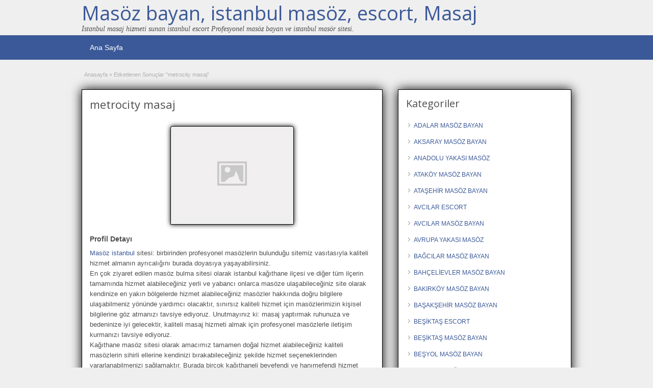

--- FILE ---
content_type: text/html; charset=UTF-8
request_url: http://www.neonostalgia.com/tag/metrocity-masaj
body_size: 10913
content:
<!DOCTYPE html>
<!--[if lt IE 7 ]> <html class="ie6" lang="tr"> <![endif]-->
<!--[if IE 7 ]>    <html class="ie7" lang="tr"> <![endif]-->
<!--[if IE 8 ]>    <html class="ie8" lang="tr"> <![endif]-->
<!--[if IE 9 ]>    <html class="ie9" lang="tr"> <![endif]-->
<!--[if (gt IE 9)|!(IE)]><!--> <html lang="tr"> <!--<![endif]-->

<head>

	<meta http-equiv="Content-Type" content="text/html; charset=UTF-8" />
	<link rel="profile" href="http://gmpg.org/xfn/11" />

	<title>metrocity masaj | Masöz bayan, istanbul masöz, escort, Masaj</title>

	<link rel="alternate" type="application/rss+xml" title="RSS 2.0" href="http://www.neonostalgia.com/feed?post_type=ad_listing" />
	<link rel="pingback" href="http://www.neonostalgia.com/xmlrpc.php" />

	<meta http-equiv="X-UA-Compatible" content="IE=edge,chrome=1">
	<meta name="viewport" content="width=device-width, initial-scale=1" />

	
	<title>metrocity masaj | Masöz bayan, istanbul masöz, escort, Masaj</title>

		<!-- All in One SEO Pro 4.1.0.2 -->
		<link rel="canonical" href="http://www.neonostalgia.com/tag/metrocity-masaj" />
		<meta name="google" content="nositelinkssearchbox" />
		<script type="application/ld+json" class="aioseo-schema">
			{"@context":"https:\/\/schema.org","@graph":[{"@type":"WebSite","@id":"http:\/\/www.neonostalgia.com\/#website","url":"http:\/\/www.neonostalgia.com\/","name":"Mas\u00f6z bayan, istanbul mas\u00f6z, escort, Masaj","description":"\u0130stanbul masaj hizmeti sunan istanbul escort Profesyonel mas\u00f6z bayan ve istanbul mas\u00f6r sitesi.","publisher":{"@id":"http:\/\/www.neonostalgia.com\/#organization"}},{"@type":"Organization","@id":"http:\/\/www.neonostalgia.com\/#organization","name":"Mas\u00f6z bayan, istanbul mas\u00f6z, escort, Masaj","url":"http:\/\/www.neonostalgia.com\/"},{"@type":"BreadcrumbList","@id":"http:\/\/www.neonostalgia.com\/tag\/metrocity-masaj\/#breadcrumblist","itemListElement":[{"@type":"ListItem","@id":"http:\/\/www.neonostalgia.com\/#listItem","position":"1","item":{"@id":"http:\/\/www.neonostalgia.com\/#item","name":"Home","description":"\u0130stanbul masaj hizmeti sunan istanbul escort Profesyonel mas\u00f6z bayan ve istanbul mas\u00f6r sitesi.","url":"http:\/\/www.neonostalgia.com\/"},"nextItem":"http:\/\/www.neonostalgia.com\/tag\/metrocity-masaj#listItem"},{"@type":"ListItem","@id":"http:\/\/www.neonostalgia.com\/tag\/metrocity-masaj#listItem","position":"2","item":{"@id":"http:\/\/www.neonostalgia.com\/tag\/metrocity-masaj#item","name":"metrocity masaj","url":"http:\/\/www.neonostalgia.com\/tag\/metrocity-masaj"},"previousItem":"http:\/\/www.neonostalgia.com\/#listItem"}]},{"@type":"CollectionPage","@id":"http:\/\/www.neonostalgia.com\/tag\/metrocity-masaj\/#collectionpage","url":"http:\/\/www.neonostalgia.com\/tag\/metrocity-masaj\/","name":"metrocity masaj | Mas\u00f6z bayan, istanbul mas\u00f6z, escort, Masaj","inLanguage":"tr","isPartOf":{"@id":"http:\/\/www.neonostalgia.com\/#website"},"breadcrumb":{"@id":"http:\/\/www.neonostalgia.com\/tag\/metrocity-masaj\/#breadcrumblist"}}]}
		</script>
		<!-- All in One SEO Pro -->

<meta name="generator" content="montana-amp"/><link rel='dns-prefetch' href='//fonts.googleapis.com' />
<link rel="alternate" type="application/rss+xml" title="Masöz bayan, istanbul masöz, escort, Masaj &raquo; akışı" href="http://www.neonostalgia.com/feed" />
<link rel="alternate" type="application/rss+xml" title="Masöz bayan, istanbul masöz, escort, Masaj &raquo; yorum akışı" href="http://www.neonostalgia.com/comments/feed" />
<link rel="alternate" type="application/rss+xml" title="Masöz bayan, istanbul masöz, escort, Masaj &raquo; metrocity masaj Tag akışı" href="http://www.neonostalgia.com/tag/metrocity-masaj/feed" />
<script type="text/javascript">
/* <![CDATA[ */
window._wpemojiSettings = {"baseUrl":"https:\/\/s.w.org\/images\/core\/emoji\/15.0.3\/72x72\/","ext":".png","svgUrl":"https:\/\/s.w.org\/images\/core\/emoji\/15.0.3\/svg\/","svgExt":".svg","source":{"concatemoji":"http:\/\/www.neonostalgia.com\/wp-includes\/js\/wp-emoji-release.min.js?ver=6.6.4"}};
/*! This file is auto-generated */
!function(i,n){var o,s,e;function c(e){try{var t={supportTests:e,timestamp:(new Date).valueOf()};sessionStorage.setItem(o,JSON.stringify(t))}catch(e){}}function p(e,t,n){e.clearRect(0,0,e.canvas.width,e.canvas.height),e.fillText(t,0,0);var t=new Uint32Array(e.getImageData(0,0,e.canvas.width,e.canvas.height).data),r=(e.clearRect(0,0,e.canvas.width,e.canvas.height),e.fillText(n,0,0),new Uint32Array(e.getImageData(0,0,e.canvas.width,e.canvas.height).data));return t.every(function(e,t){return e===r[t]})}function u(e,t,n){switch(t){case"flag":return n(e,"\ud83c\udff3\ufe0f\u200d\u26a7\ufe0f","\ud83c\udff3\ufe0f\u200b\u26a7\ufe0f")?!1:!n(e,"\ud83c\uddfa\ud83c\uddf3","\ud83c\uddfa\u200b\ud83c\uddf3")&&!n(e,"\ud83c\udff4\udb40\udc67\udb40\udc62\udb40\udc65\udb40\udc6e\udb40\udc67\udb40\udc7f","\ud83c\udff4\u200b\udb40\udc67\u200b\udb40\udc62\u200b\udb40\udc65\u200b\udb40\udc6e\u200b\udb40\udc67\u200b\udb40\udc7f");case"emoji":return!n(e,"\ud83d\udc26\u200d\u2b1b","\ud83d\udc26\u200b\u2b1b")}return!1}function f(e,t,n){var r="undefined"!=typeof WorkerGlobalScope&&self instanceof WorkerGlobalScope?new OffscreenCanvas(300,150):i.createElement("canvas"),a=r.getContext("2d",{willReadFrequently:!0}),o=(a.textBaseline="top",a.font="600 32px Arial",{});return e.forEach(function(e){o[e]=t(a,e,n)}),o}function t(e){var t=i.createElement("script");t.src=e,t.defer=!0,i.head.appendChild(t)}"undefined"!=typeof Promise&&(o="wpEmojiSettingsSupports",s=["flag","emoji"],n.supports={everything:!0,everythingExceptFlag:!0},e=new Promise(function(e){i.addEventListener("DOMContentLoaded",e,{once:!0})}),new Promise(function(t){var n=function(){try{var e=JSON.parse(sessionStorage.getItem(o));if("object"==typeof e&&"number"==typeof e.timestamp&&(new Date).valueOf()<e.timestamp+604800&&"object"==typeof e.supportTests)return e.supportTests}catch(e){}return null}();if(!n){if("undefined"!=typeof Worker&&"undefined"!=typeof OffscreenCanvas&&"undefined"!=typeof URL&&URL.createObjectURL&&"undefined"!=typeof Blob)try{var e="postMessage("+f.toString()+"("+[JSON.stringify(s),u.toString(),p.toString()].join(",")+"));",r=new Blob([e],{type:"text/javascript"}),a=new Worker(URL.createObjectURL(r),{name:"wpTestEmojiSupports"});return void(a.onmessage=function(e){c(n=e.data),a.terminate(),t(n)})}catch(e){}c(n=f(s,u,p))}t(n)}).then(function(e){for(var t in e)n.supports[t]=e[t],n.supports.everything=n.supports.everything&&n.supports[t],"flag"!==t&&(n.supports.everythingExceptFlag=n.supports.everythingExceptFlag&&n.supports[t]);n.supports.everythingExceptFlag=n.supports.everythingExceptFlag&&!n.supports.flag,n.DOMReady=!1,n.readyCallback=function(){n.DOMReady=!0}}).then(function(){return e}).then(function(){var e;n.supports.everything||(n.readyCallback(),(e=n.source||{}).concatemoji?t(e.concatemoji):e.wpemoji&&e.twemoji&&(t(e.twemoji),t(e.wpemoji)))}))}((window,document),window._wpemojiSettings);
/* ]]> */
</script>
<style id='wp-emoji-styles-inline-css' type='text/css'>

	img.wp-smiley, img.emoji {
		display: inline !important;
		border: none !important;
		box-shadow: none !important;
		height: 1em !important;
		width: 1em !important;
		margin: 0 0.07em !important;
		vertical-align: -0.1em !important;
		background: none !important;
		padding: 0 !important;
	}
</style>
<link rel='stylesheet' id='wp-block-library-css' href='http://www.neonostalgia.com/wp-includes/css/dist/block-library/style.min.css?ver=6.6.4' type='text/css' media='all' />
<style id='classic-theme-styles-inline-css' type='text/css'>
/*! This file is auto-generated */
.wp-block-button__link{color:#fff;background-color:#32373c;border-radius:9999px;box-shadow:none;text-decoration:none;padding:calc(.667em + 2px) calc(1.333em + 2px);font-size:1.125em}.wp-block-file__button{background:#32373c;color:#fff;text-decoration:none}
</style>
<style id='global-styles-inline-css' type='text/css'>
:root{--wp--preset--aspect-ratio--square: 1;--wp--preset--aspect-ratio--4-3: 4/3;--wp--preset--aspect-ratio--3-4: 3/4;--wp--preset--aspect-ratio--3-2: 3/2;--wp--preset--aspect-ratio--2-3: 2/3;--wp--preset--aspect-ratio--16-9: 16/9;--wp--preset--aspect-ratio--9-16: 9/16;--wp--preset--color--black: #000000;--wp--preset--color--cyan-bluish-gray: #abb8c3;--wp--preset--color--white: #ffffff;--wp--preset--color--pale-pink: #f78da7;--wp--preset--color--vivid-red: #cf2e2e;--wp--preset--color--luminous-vivid-orange: #ff6900;--wp--preset--color--luminous-vivid-amber: #fcb900;--wp--preset--color--light-green-cyan: #7bdcb5;--wp--preset--color--vivid-green-cyan: #00d084;--wp--preset--color--pale-cyan-blue: #8ed1fc;--wp--preset--color--vivid-cyan-blue: #0693e3;--wp--preset--color--vivid-purple: #9b51e0;--wp--preset--gradient--vivid-cyan-blue-to-vivid-purple: linear-gradient(135deg,rgba(6,147,227,1) 0%,rgb(155,81,224) 100%);--wp--preset--gradient--light-green-cyan-to-vivid-green-cyan: linear-gradient(135deg,rgb(122,220,180) 0%,rgb(0,208,130) 100%);--wp--preset--gradient--luminous-vivid-amber-to-luminous-vivid-orange: linear-gradient(135deg,rgba(252,185,0,1) 0%,rgba(255,105,0,1) 100%);--wp--preset--gradient--luminous-vivid-orange-to-vivid-red: linear-gradient(135deg,rgba(255,105,0,1) 0%,rgb(207,46,46) 100%);--wp--preset--gradient--very-light-gray-to-cyan-bluish-gray: linear-gradient(135deg,rgb(238,238,238) 0%,rgb(169,184,195) 100%);--wp--preset--gradient--cool-to-warm-spectrum: linear-gradient(135deg,rgb(74,234,220) 0%,rgb(151,120,209) 20%,rgb(207,42,186) 40%,rgb(238,44,130) 60%,rgb(251,105,98) 80%,rgb(254,248,76) 100%);--wp--preset--gradient--blush-light-purple: linear-gradient(135deg,rgb(255,206,236) 0%,rgb(152,150,240) 100%);--wp--preset--gradient--blush-bordeaux: linear-gradient(135deg,rgb(254,205,165) 0%,rgb(254,45,45) 50%,rgb(107,0,62) 100%);--wp--preset--gradient--luminous-dusk: linear-gradient(135deg,rgb(255,203,112) 0%,rgb(199,81,192) 50%,rgb(65,88,208) 100%);--wp--preset--gradient--pale-ocean: linear-gradient(135deg,rgb(255,245,203) 0%,rgb(182,227,212) 50%,rgb(51,167,181) 100%);--wp--preset--gradient--electric-grass: linear-gradient(135deg,rgb(202,248,128) 0%,rgb(113,206,126) 100%);--wp--preset--gradient--midnight: linear-gradient(135deg,rgb(2,3,129) 0%,rgb(40,116,252) 100%);--wp--preset--font-size--small: 13px;--wp--preset--font-size--medium: 20px;--wp--preset--font-size--large: 36px;--wp--preset--font-size--x-large: 42px;--wp--preset--spacing--20: 0.44rem;--wp--preset--spacing--30: 0.67rem;--wp--preset--spacing--40: 1rem;--wp--preset--spacing--50: 1.5rem;--wp--preset--spacing--60: 2.25rem;--wp--preset--spacing--70: 3.38rem;--wp--preset--spacing--80: 5.06rem;--wp--preset--shadow--natural: 6px 6px 9px rgba(0, 0, 0, 0.2);--wp--preset--shadow--deep: 12px 12px 50px rgba(0, 0, 0, 0.4);--wp--preset--shadow--sharp: 6px 6px 0px rgba(0, 0, 0, 0.2);--wp--preset--shadow--outlined: 6px 6px 0px -3px rgba(255, 255, 255, 1), 6px 6px rgba(0, 0, 0, 1);--wp--preset--shadow--crisp: 6px 6px 0px rgba(0, 0, 0, 1);}:where(.is-layout-flex){gap: 0.5em;}:where(.is-layout-grid){gap: 0.5em;}body .is-layout-flex{display: flex;}.is-layout-flex{flex-wrap: wrap;align-items: center;}.is-layout-flex > :is(*, div){margin: 0;}body .is-layout-grid{display: grid;}.is-layout-grid > :is(*, div){margin: 0;}:where(.wp-block-columns.is-layout-flex){gap: 2em;}:where(.wp-block-columns.is-layout-grid){gap: 2em;}:where(.wp-block-post-template.is-layout-flex){gap: 1.25em;}:where(.wp-block-post-template.is-layout-grid){gap: 1.25em;}.has-black-color{color: var(--wp--preset--color--black) !important;}.has-cyan-bluish-gray-color{color: var(--wp--preset--color--cyan-bluish-gray) !important;}.has-white-color{color: var(--wp--preset--color--white) !important;}.has-pale-pink-color{color: var(--wp--preset--color--pale-pink) !important;}.has-vivid-red-color{color: var(--wp--preset--color--vivid-red) !important;}.has-luminous-vivid-orange-color{color: var(--wp--preset--color--luminous-vivid-orange) !important;}.has-luminous-vivid-amber-color{color: var(--wp--preset--color--luminous-vivid-amber) !important;}.has-light-green-cyan-color{color: var(--wp--preset--color--light-green-cyan) !important;}.has-vivid-green-cyan-color{color: var(--wp--preset--color--vivid-green-cyan) !important;}.has-pale-cyan-blue-color{color: var(--wp--preset--color--pale-cyan-blue) !important;}.has-vivid-cyan-blue-color{color: var(--wp--preset--color--vivid-cyan-blue) !important;}.has-vivid-purple-color{color: var(--wp--preset--color--vivid-purple) !important;}.has-black-background-color{background-color: var(--wp--preset--color--black) !important;}.has-cyan-bluish-gray-background-color{background-color: var(--wp--preset--color--cyan-bluish-gray) !important;}.has-white-background-color{background-color: var(--wp--preset--color--white) !important;}.has-pale-pink-background-color{background-color: var(--wp--preset--color--pale-pink) !important;}.has-vivid-red-background-color{background-color: var(--wp--preset--color--vivid-red) !important;}.has-luminous-vivid-orange-background-color{background-color: var(--wp--preset--color--luminous-vivid-orange) !important;}.has-luminous-vivid-amber-background-color{background-color: var(--wp--preset--color--luminous-vivid-amber) !important;}.has-light-green-cyan-background-color{background-color: var(--wp--preset--color--light-green-cyan) !important;}.has-vivid-green-cyan-background-color{background-color: var(--wp--preset--color--vivid-green-cyan) !important;}.has-pale-cyan-blue-background-color{background-color: var(--wp--preset--color--pale-cyan-blue) !important;}.has-vivid-cyan-blue-background-color{background-color: var(--wp--preset--color--vivid-cyan-blue) !important;}.has-vivid-purple-background-color{background-color: var(--wp--preset--color--vivid-purple) !important;}.has-black-border-color{border-color: var(--wp--preset--color--black) !important;}.has-cyan-bluish-gray-border-color{border-color: var(--wp--preset--color--cyan-bluish-gray) !important;}.has-white-border-color{border-color: var(--wp--preset--color--white) !important;}.has-pale-pink-border-color{border-color: var(--wp--preset--color--pale-pink) !important;}.has-vivid-red-border-color{border-color: var(--wp--preset--color--vivid-red) !important;}.has-luminous-vivid-orange-border-color{border-color: var(--wp--preset--color--luminous-vivid-orange) !important;}.has-luminous-vivid-amber-border-color{border-color: var(--wp--preset--color--luminous-vivid-amber) !important;}.has-light-green-cyan-border-color{border-color: var(--wp--preset--color--light-green-cyan) !important;}.has-vivid-green-cyan-border-color{border-color: var(--wp--preset--color--vivid-green-cyan) !important;}.has-pale-cyan-blue-border-color{border-color: var(--wp--preset--color--pale-cyan-blue) !important;}.has-vivid-cyan-blue-border-color{border-color: var(--wp--preset--color--vivid-cyan-blue) !important;}.has-vivid-purple-border-color{border-color: var(--wp--preset--color--vivid-purple) !important;}.has-vivid-cyan-blue-to-vivid-purple-gradient-background{background: var(--wp--preset--gradient--vivid-cyan-blue-to-vivid-purple) !important;}.has-light-green-cyan-to-vivid-green-cyan-gradient-background{background: var(--wp--preset--gradient--light-green-cyan-to-vivid-green-cyan) !important;}.has-luminous-vivid-amber-to-luminous-vivid-orange-gradient-background{background: var(--wp--preset--gradient--luminous-vivid-amber-to-luminous-vivid-orange) !important;}.has-luminous-vivid-orange-to-vivid-red-gradient-background{background: var(--wp--preset--gradient--luminous-vivid-orange-to-vivid-red) !important;}.has-very-light-gray-to-cyan-bluish-gray-gradient-background{background: var(--wp--preset--gradient--very-light-gray-to-cyan-bluish-gray) !important;}.has-cool-to-warm-spectrum-gradient-background{background: var(--wp--preset--gradient--cool-to-warm-spectrum) !important;}.has-blush-light-purple-gradient-background{background: var(--wp--preset--gradient--blush-light-purple) !important;}.has-blush-bordeaux-gradient-background{background: var(--wp--preset--gradient--blush-bordeaux) !important;}.has-luminous-dusk-gradient-background{background: var(--wp--preset--gradient--luminous-dusk) !important;}.has-pale-ocean-gradient-background{background: var(--wp--preset--gradient--pale-ocean) !important;}.has-electric-grass-gradient-background{background: var(--wp--preset--gradient--electric-grass) !important;}.has-midnight-gradient-background{background: var(--wp--preset--gradient--midnight) !important;}.has-small-font-size{font-size: var(--wp--preset--font-size--small) !important;}.has-medium-font-size{font-size: var(--wp--preset--font-size--medium) !important;}.has-large-font-size{font-size: var(--wp--preset--font-size--large) !important;}.has-x-large-font-size{font-size: var(--wp--preset--font-size--x-large) !important;}
:where(.wp-block-post-template.is-layout-flex){gap: 1.25em;}:where(.wp-block-post-template.is-layout-grid){gap: 1.25em;}
:where(.wp-block-columns.is-layout-flex){gap: 2em;}:where(.wp-block-columns.is-layout-grid){gap: 2em;}
:root :where(.wp-block-pullquote){font-size: 1.5em;line-height: 1.6;}
</style>
<link rel='stylesheet' id='jquery-ui-style-css' href='http://www.neonostalgia.com/wp-content/themes/masaj/framework/styles/jquery-ui/jquery-ui.min.css?ver=1.11.2' type='text/css' media='all' />
<link rel='stylesheet' id='at-main-css' href='http://www.neonostalgia.com/wp-content/themes/masaj/style.css?ver=6.6.4' type='text/css' media='all' />
<link rel='stylesheet' id='at-color-css' href='http://www.neonostalgia.com/wp-content/themes/masaj/styles/blue.css?ver=6.6.4' type='text/css' media='all' />
<link rel='stylesheet' id='dashicons-css' href='http://www.neonostalgia.com/wp-includes/css/dashicons.min.css?ver=6.6.4' type='text/css' media='all' />
<link rel='stylesheet' id='open-sans-css' href='https://fonts.googleapis.com/css?family=Open+Sans%3A300italic%2C400italic%2C600italic%2C300%2C400%2C600&#038;subset=latin%2Clatin-ext&#038;display=fallback&#038;ver=6.6.4' type='text/css' media='all' />
<script type="text/javascript" id="jquery-core-js-extra">
/* <![CDATA[ */
var AppThemes = {"ajaxurl":"\/wp-admin\/admin-ajax.php","current_url":"http:\/\/www.neonostalgia.com\/tag\/metrocity-masaj"};
/* ]]> */
</script>
<script type="text/javascript" src="http://www.neonostalgia.com/wp-includes/js/jquery/jquery.min.js?ver=3.7.1" id="jquery-core-js"></script>
<script type="text/javascript" src="http://www.neonostalgia.com/wp-includes/js/jquery/jquery-migrate.min.js?ver=3.4.1" id="jquery-migrate-js"></script>
<script type="text/javascript" src="http://www.neonostalgia.com/wp-content/themes/masaj/includes/js/jquery.tinynav.js?ver=1.1" id="tinynav-js"></script>
<script type="text/javascript" src="http://www.neonostalgia.com/wp-content/themes/masaj/theme-framework/js/footable/jquery.footable.min.js?ver=2.0.3" id="footable-js"></script>
<script type="text/javascript" id="theme-scripts-js-extra">
/* <![CDATA[ */
var classipress_params = {"appTaxTag":"ad_tag","require_images":"","ad_parent_posting":"yes","ad_currency":"$","currency_position":"left","home_url":"http:\/\/www.neonostalgia.com\/","ajax_url":"\/wp-admin\/admin-ajax.php","nonce":"5ba43b753c","text_processing":"Processing...","text_require_images":"Please upload at least 1 image.","text_before_delete_ad":"Are you sure you want to delete this ad?","text_mobile_navigation":"Navigation","loader":"http:\/\/www.neonostalgia.com\/wp-content\/themes\/masaj\/images\/loader.gif","listing_id":"0"};
/* ]]> */
</script>
<script type="text/javascript" src="http://www.neonostalgia.com/wp-content/themes/masaj/includes/js/theme-scripts.min.js?ver=3.3.3" id="theme-scripts-js"></script>
<link rel="https://api.w.org/" href="http://www.neonostalgia.com/wp-json/" /><link rel="EditURI" type="application/rsd+xml" title="RSD" href="http://www.neonostalgia.com/xmlrpc.php?rsd" />
<meta name="generator" content="WordPress 6.6.4" />
		<link rel="amphtml" href="http://ata.neonostalgia.com/amp/tag/metrocity-masaj"/>
			<link rel="shortcut icon" href="http://www.neonostalgia.com/wp-content/themes/masaj/images/favicon.ico" />

	<meta name="generator" content="ClassiPress 3.5.4" />
<meta property="og:type" content="website" />
<meta property="og:locale" content="tr_TR" />
<meta property="og:site_name" content="Masöz bayan, istanbul masöz, escort, Masaj" />
<meta property="og:image" content="http://www.neonostalgia.com/wp-content/themes/masaj/images/cp_logo_black.png" />
<meta property="og:url" content="http://www.neonostalgia.com/tag/metrocity-masaj" />
<meta property="og:title" content="metrocity masaj" />
	<style type="text/css" id="cp-header-css">
			#logo h1 a,
		#logo h1 a:hover,
		#logo .description {
			color: ##666666;
		}
		
	</style>
	
    <style type="text/css">

		
					.content a:not(.cp-fixed-color):not(.selectBox) { color: #3b5998; }
			#easyTooltip { background: #3b5998; }
			.tags span { background: #3b5998; }
			span.colour { color: #3b5998; }
			.tags span:before { border-color: transparent #3b5998 transparent transparent; }
		
					.header_top { background: #313131;  }
		
					.header_top .header_top_res p a { color: #528bc3; }
		
					.header_top .header_top_res p { color: #ffffff;  }
		
		
					.header_menu, .footer_menu { background: #3b5998; }
			ol.progtrckr li.progtrckr-done, ol.progtrckr li.progtrckr-todo { border-bottom-color: #3b5998; }
		
					.btn_orange, .pages a, .pages span, .btn-topsearch, .tab-dashboard ul.tabnavig li a, .tab-dashboard ul.tabnavig li a.selected, .reports_form input[type="submit"] { color: #ffffff; }
		
					.btn_orange, .pages a, .pages span, .btn-topsearch,	.reports_form input[type="submit"] { background: #19346c; }
			.tab-dashboard ul.tabnavig li a.selected { border-bottom: 1px solid #19346c;background: #19346c; }
			.tab-dashboard ul.tabnavig li a { background:  rgba(25, 52, 108, 0.6) ; }
			ol.progtrckr li.progtrckr-done:before { background: #19346c; }
		
					.footer { background: #313131; }
		
					.footer_main_res div.column { color: #5671a9; }
		
					.footer_main_res div.column h1, .footer_main_res div.column h2, .footer_main_res div.column h3 { color: #ffffff; }
		
					.footer_main_res div.column a, .footer_main_res div.column ul li a { color: #5671a9; }
		
					.footer_main_res { width: 940px; }
			@media screen and (max-width: 860px) {
				.footer_main_res { width: 100%; }
				#footer .inner {
					float: left;
					width: 95%;
				}
			}
		
					.footer_main_res div.column { width: 200px; }
			@media screen and (max-width: 860px) {
				.footer_main_res div.column {
					float: left;
					width: 95%;
				}
			}
		
	</style>
	
	
</head>

<body class="archive tax-ad_tag term-metrocity-masaj term-927">

	
	<div class="container">

		
				<div class="header">

	<div class="header_top">

		<div class="header_top_res">

		</div><!-- /header_top_res -->

	</div><!-- /header_top -->

	<div class="header_main">

		<div class="header_main_bg">

			<div class="header_main_res">
				
				<div id="logo">

											<h1 class="site-title">
							<a href="http://www.neonostalgia.com/" title="Masöz bayan, istanbul masöz, escort, Masaj" rel="home">
								Masöz bayan, istanbul masöz, escort, Masaj							</a>
						</h1>
																<div class="description">İstanbul masaj hizmeti sunan istanbul escort Profesyonel masöz bayan ve istanbul masör sitesi.</div>
					
				</div><!-- /logo -->

				<div class="adblock">
				
									</div><!-- /adblock -->
			

				<div class="clr"></div>

			</div><!-- /header_main_res -->

		</div><!-- /header_main_bg -->

	</div><!-- /header_main -->


	<div class="header_menu">

		<div class="header_menu_res">

			<ul id="menu-header" class="menu"><li id="menu-item-21" class="menu-item menu-item-type-custom menu-item-object-custom menu-item-home menu-item-21"><a href="http://www.neonostalgia.com/">Ana Sayfa</a></li>
</ul>		
			<div class="clr"></div>

		</div><!-- /header_menu_res -->

	</div><!-- /header_menu -->

	
	
	
	
</div><!-- /header -->


		
		
		

<div class="content">

	<div class="content_botbg">

		<div class="content_res">

			<div id="breadcrumb"><div id="crumbs">
		<div class="breadcrumb-trail breadcrumbs" itemprop="breadcrumb"><span class="trail-begin"><a href="http://www.neonostalgia.com" title="Masöz bayan, istanbul masöz, escort, Masaj" rel="home">Anasayfa</a></span>
			 <span class="sep">&raquo;</span> <span class="trail-end">Etiketlenen Sonuçlar "metrocity masaj"</span>
		</div></div></div>

			<div class="clr"></div>

			<div class="content_left">

				
				
				
					
						
						
						<div class="shadowblock_out ">

							<div class="shadowblock">

								
								<h1 class="single-listing">metrocity masaj</h1>

								<div class="clr"></div>

								

								<div class="pad5 dotted"></div>

								


								
									<div class="bigleft">

										<div id="main-pic">

											<img class="attachment-medium img-responsive" alt="" title="" src="http://www.neonostalgia.com/wp-content/themes/masaj/images/no-thumb-500x375.png" />
											<div class="clr"></div>

										</div>

										<div id="thumbs-pic">

											
											<div class="clr"></div>

										</div>

									</div><!-- /bigleft -->

								
								<div class="clr"></div>

								
								<div class="single-main">

									
									<h3 class="description-area">Profil Detayı</h3>

									<p><a title="Masöz istanbul" href="http://www.neonostalgia.com/">Masöz istanbul</a> sitesi: birbirinden profesyonel masözlerin bulunduğu sitemiz vasıtasıyla kaliteli hizmet almanın ayrıcalığını burada doyasıya yaşayabilirsiniz.<br />
En çok ziyaret edilen masöz bulma sitesi olarak istanbul kağıthane ilçesi ve diğer tüm ilçerin tamamında hizmet alabileceğiniz yerli ve yabancı onlarca masöze ulaşabileceğiniz site olarak kendinize en yakın bölgelerde hizmet alabileceğiniz masözler hakkında doğru bilgilere ulaşabilmeniz yönünde yardımcı olacaktır, sınırsız kaliteli hizmet için masözlerimizin kişisel bilgilerine göz atmanızı tavsiye ediyoruz. Unutmayınız ki: masaj yaptırmak ruhunuza ve bedeninize iyi gelecektir, kaliteli masaj hizmeti almak için profesyonel masözlerle iletişim kurmanızı tavsiye ediyoruz.<br />
Kağıthane masöz sitesi olarak amacımız tamamen doğal hizmet alabileceğiniz kaliteli masözlerin sihirli ellerine kendinizi bırakabileceğiniz şekilde hizmet seçeneklerinden yararlanabilmenizi sağlamaktır. Burada birçok kağıthaneli beyefendi ve hanımefendi hizmet almanın ayrıcalığını doyasıya yaşarken kendilerini ödüllendiriyor. Hemen masözlerimizin sihirli ellerine kendinizi bırakarak ödüllendirin!<br />
7 gün 24 saat sistemlerimiz açık! Masaj ihtiyacı hissettiğiniz her an yanıbaşınızda olan masöz arama sitesi olarak kaliteli hizmet almaya başlayın.<br />
Selamlarr, Beyler bayanlar ismim <a title="Masöz Bayan" href="http://www.neonostalgia.com/kategori/masoz-bayan">Masöz Bayan</a> IRMAK yaşım 26 Kağıthane ilçesinde örnektepe semtinde oturuyorum ve bu bölgelerde yaşayan beyefendilere uygun fiyatlara kaliteli masaj hizmeti veriyorum, ekonomik bütçeli beyler ve bayanlar için kendi evimde masaj hizmeti vererek günlük hayata dair yaşadıkları tüm sinir ve streslerden uzaklaşabilecekleri şekilde hizmet vermenin mutluluğunu doyasıya yaşıyorum, hemen aarayınnn.</p>

								</div>

							

							</div><!-- /shadowblock -->

						</div><!-- /shadowblock_out -->

						
					
					
				
				<div class="clr"></div>

				
					

			</div><!-- /content_left -->

			
<!-- right sidebar -->
<div class="content_right">

	
	<div class="shadowblock_out widget-ad-categories" id="widget-ad-categories-3"><div class="shadowblock"><h2 class="dotted">Kategoriler</h2><div class="recordfromblog"><ul>	<li class="cat-item cat-item-54"><a href="http://www.neonostalgia.com/kategori/adalar-masoz-bayan">ADALAR MASÖZ BAYAN</a>
</li>
	<li class="cat-item cat-item-15"><a href="http://www.neonostalgia.com/kategori/aksaray-masoz-bayan">AKSARAY MASÖZ BAYAN</a>
</li>
	<li class="cat-item cat-item-23"><a href="http://www.neonostalgia.com/kategori/anadolu-yakasi-masoz">ANADOLU YAKASI MASÖZ</a>
</li>
	<li class="cat-item cat-item-25"><a href="http://www.neonostalgia.com/kategori/atakoy-masoz-bayan">ATAKÖY MASÖZ BAYAN</a>
</li>
	<li class="cat-item cat-item-26"><a href="http://www.neonostalgia.com/kategori/atasehir-masoz-bayan">ATAŞEHİR MASÖZ BAYAN</a>
</li>
	<li class="cat-item cat-item-267"><a href="http://www.neonostalgia.com/kategori/avcilar-escort">AVCILAR ESCORT</a>
</li>
	<li class="cat-item cat-item-27"><a href="http://www.neonostalgia.com/kategori/avcilar-masoz-bayan">AVCILAR MASÖZ BAYAN</a>
</li>
	<li class="cat-item cat-item-24"><a href="http://www.neonostalgia.com/kategori/avrupa-yakasi-masoz">AVRUPA YAKASI MASÖZ</a>
</li>
	<li class="cat-item cat-item-55"><a href="http://www.neonostalgia.com/kategori/bagcilar-masoz-bayan">BAĞCILAR MASÖZ BAYAN</a>
</li>
	<li class="cat-item cat-item-31"><a href="http://www.neonostalgia.com/kategori/bahcelievler-masoz-bayan">BAHÇELİEVLER MASÖZ BAYAN</a>
</li>
	<li class="cat-item cat-item-17"><a href="http://www.neonostalgia.com/kategori/bakirkoy-masoz-bayan">BAKIRKÖY MASÖZ BAYAN</a>
</li>
	<li class="cat-item cat-item-56"><a href="http://www.neonostalgia.com/kategori/basaksehir-masoz-bayan">BAŞAKŞEHİR MASÖZ BAYAN</a>
</li>
	<li class="cat-item cat-item-273"><a href="http://www.neonostalgia.com/kategori/besiktas-escort">BEŞİKTAŞ ESCORT</a>
</li>
	<li class="cat-item cat-item-32"><a href="http://www.neonostalgia.com/kategori/besiktas-masoz-bayan">BEŞİKTAŞ MASÖZ BAYAN</a>
</li>
	<li class="cat-item cat-item-57"><a href="http://www.neonostalgia.com/kategori/besyol-masoz-bayan">BEŞYOL MASÖZ BAYAN</a>
</li>
	<li class="cat-item cat-item-59"><a href="http://www.neonostalgia.com/kategori/beykoz-masoz-bayan">BEYKOZ MASÖZ BAYAN</a>
</li>
	<li class="cat-item cat-item-269"><a href="http://www.neonostalgia.com/kategori/beylikduzu-escort">BEYLİKDÜZÜ ESCORT</a>
</li>
	<li class="cat-item cat-item-14"><a href="http://www.neonostalgia.com/kategori/beylikduzu-masoz-bayan">BEYLİKDÜZÜ MASÖZ BAYAN</a>
</li>
	<li class="cat-item cat-item-248"><a href="http://www.neonostalgia.com/kategori/butik-masaj">BUTİK MASAJ</a>
</li>
	<li class="cat-item cat-item-61"><a href="http://www.neonostalgia.com/kategori/catalca-masoz-bayan">ÇATALCA MASÖZ BAYAN</a>
</li>
	<li class="cat-item cat-item-264"><a href="http://www.neonostalgia.com/kategori/escort">ESCORT</a>
</li>
	<li class="cat-item cat-item-266"><a href="http://www.neonostalgia.com/kategori/escort-istanbul">ESCORT İSTANBUL</a>
</li>
	<li class="cat-item cat-item-275"><a href="http://www.neonostalgia.com/kategori/escort-masoz">ESCORT MASÖZ</a>
</li>
	<li class="cat-item cat-item-33"><a href="http://www.neonostalgia.com/kategori/esenler-masoz-bayan">ESENLER MASÖZ BAYAN</a>
</li>
	<li class="cat-item cat-item-60"><a href="http://www.neonostalgia.com/kategori/esenyurt-masoz-bayan">ESENYURT MASÖZ BAYAN</a>
</li>
	<li class="cat-item cat-item-34"><a href="http://www.neonostalgia.com/kategori/etiler-masoz-bayan">ETİLER MASÖZ BAYAN</a>
</li>
	<li class="cat-item cat-item-227"><a href="http://www.neonostalgia.com/kategori/evde-masaj">EVDE MASAJ</a>
</li>
	<li class="cat-item cat-item-226"><a href="http://www.neonostalgia.com/kategori/evde-masoz">EVDE MASÖZ</a>
</li>
	<li class="cat-item cat-item-35"><a href="http://www.neonostalgia.com/kategori/evinde-gorusen-masoz">EVİNDE GÖRÜŞEN MASÖZ</a>
</li>
	<li class="cat-item cat-item-63"><a href="http://www.neonostalgia.com/kategori/eyup-masoz-bayan">EYÜP MASÖZ BAYAN</a>
</li>
	<li class="cat-item cat-item-36"><a href="http://www.neonostalgia.com/kategori/fatih-masoz-bayan">FATİH MASÖZ BAYAN</a>
</li>
	<li class="cat-item cat-item-58"><a href="http://www.neonostalgia.com/kategori/findikzade-masoz-bayan">FINDIKZADE MASÖZ BAYAN</a>
</li>
	<li class="cat-item cat-item-37"><a href="http://www.neonostalgia.com/kategori/fulya-masoz-bayan">FULYA MASÖZ BAYAN</a>
</li>
	<li class="cat-item cat-item-51"><a href="http://www.neonostalgia.com/kategori/guzellik-merkezleri">GÜZELLİK MERKEZLERİ</a>
</li>
	<li class="cat-item cat-item-38"><a href="http://www.neonostalgia.com/kategori/halkali-masoz-bayan">HALKALI MASÖZ BAYAN</a>
</li>
	<li class="cat-item cat-item-265"><a href="http://www.neonostalgia.com/kategori/istanbul-escort">İSTANBUL ESCORT</a>
</li>
	<li class="cat-item cat-item-276"><a href="http://www.neonostalgia.com/kategori/istanbul-escort-masoz">İSTANBUL ESCORT MASÖZ</a>
</li>
	<li class="cat-item cat-item-247"><a href="http://www.neonostalgia.com/kategori/istanbul-evde-masaj">İSTANBUL EVDE MASAJ</a>
</li>
	<li class="cat-item cat-item-28"><a href="http://www.neonostalgia.com/kategori/istanbul-hamam">İSTANBUL HAMAM</a>
</li>
	<li class="cat-item cat-item-39"><a href="http://www.neonostalgia.com/kategori/istanbul-hamamlari">İSTANBUL HAMAMLARI</a>
</li>
	<li class="cat-item cat-item-20"><a href="http://www.neonostalgia.com/kategori/istanbul-masaj-salonu">İSTANBUL MASAJ SALONU</a>
</li>
	<li class="cat-item cat-item-9"><a href="http://www.neonostalgia.com/kategori/istanbul-masor">İSTANBUL MASÖR</a>
</li>
	<li class="cat-item cat-item-8"><a href="http://www.neonostalgia.com/kategori/istanbul-masoz">İSTANBUL MASÖZ</a>
</li>
	<li class="cat-item cat-item-40"><a href="http://www.neonostalgia.com/kategori/istanbul-sauna-merkezi">İSTANBUL SAUNA MERKEZİ</a>
</li>
	<li class="cat-item cat-item-29"><a href="http://www.neonostalgia.com/kategori/istanbul-spa">İSTANBUL SPA</a>
</li>
	<li class="cat-item cat-item-41"><a href="http://www.neonostalgia.com/kategori/istanbul-spa-merkezleri">İSTANBUL SPA MERKEZLERİ</a>
</li>
	<li class="cat-item cat-item-268"><a href="http://www.neonostalgia.com/kategori/kadikoy-escort">KADIKÖY ESCORT</a>
</li>
	<li class="cat-item cat-item-16"><a href="http://www.neonostalgia.com/kategori/kadikoy-masoz-bayan">KADIKÖY MASÖZ BAYAN</a>
</li>
	<li class="cat-item cat-item-42"><a href="http://www.neonostalgia.com/kategori/kagithane-masoz-bayan">KAĞITHANE MASÖZ BAYAN</a>
</li>
	<li class="cat-item cat-item-274"><a href="http://www.neonostalgia.com/kategori/kartal-escort">KARTAL ESCORT</a>
</li>
	<li class="cat-item cat-item-43"><a href="http://www.neonostalgia.com/kategori/kumburgaz-masoz-bayan">KUMBURGAZ MASÖZ BAYAN</a>
</li>
	<li class="cat-item cat-item-44"><a href="http://www.neonostalgia.com/kategori/mahmutbey-masoz-bayan">MAHMUTBEY MASÖZ BAYAN</a>
</li>
	<li class="cat-item cat-item-270"><a href="http://www.neonostalgia.com/kategori/maltepe-escort">MALTEPE ESCORT</a>
</li>
	<li class="cat-item cat-item-18"><a href="http://www.neonostalgia.com/kategori/maltepe-masoz-bayan">MALTEPE MASÖZ BAYAN</a>
</li>
	<li class="cat-item cat-item-21"><a href="http://www.neonostalgia.com/kategori/masaj">MASAJ</a>
</li>
	<li class="cat-item cat-item-250"><a href="http://www.neonostalgia.com/kategori/masaj-istanbul">MASAJ İSTANBUL</a>
</li>
	<li class="cat-item cat-item-67"><a href="http://www.neonostalgia.com/kategori/masaj-salonu">MASAJ SALONU</a>
</li>
	<li class="cat-item cat-item-22"><a href="http://www.neonostalgia.com/kategori/masor">MASÖR</a>
</li>
	<li class="cat-item cat-item-2"><a href="http://www.neonostalgia.com/kategori/masoz-bayan">MASÖZ BAYAN</a>
</li>
	<li class="cat-item cat-item-45"><a href="http://www.neonostalgia.com/kategori/masoz-istanbul">MASÖZ İSTANBUL</a>
</li>
	<li class="cat-item cat-item-19"><a href="http://www.neonostalgia.com/kategori/masoz-tavsiye">MASÖZ TAVSİYE</a>
</li>
	<li class="cat-item cat-item-46"><a href="http://www.neonostalgia.com/kategori/mecidiyekoy-masoz-bayan">MECİDİYEKÖY MASÖZ BAYAN</a>
</li>
	<li class="cat-item cat-item-64"><a href="http://www.neonostalgia.com/kategori/nisantasi-masoz-bayan">NİŞANTAŞI MASÖZ BAYAN</a>
</li>
	<li class="cat-item cat-item-62"><a href="http://www.neonostalgia.com/kategori/pendik-masoz-bayan">PENDİK MASÖZ BAYAN</a>
</li>
	<li class="cat-item cat-item-252"><a href="http://www.neonostalgia.com/kategori/pro-masaj">PRO MASAJ</a>
</li>
	<li class="cat-item cat-item-249"><a href="http://www.neonostalgia.com/kategori/profesyonel-masaj">PROFESYONEL MASAJ</a>
</li>
	<li class="cat-item cat-item-12"><a href="http://www.neonostalgia.com/kategori/profesyonel-masoz">PROFESYONEL MASÖZ</a>
</li>
	<li class="cat-item cat-item-47"><a href="http://www.neonostalgia.com/kategori/selimpasa-masoz-bayan">SELİMPAŞA MASÖZ BAYAN</a>
</li>
	<li class="cat-item cat-item-10"><a href="http://www.neonostalgia.com/kategori/sertifikali-masoz">SERTİFİKALI MASÖZ</a>
</li>
	<li class="cat-item cat-item-48"><a href="http://www.neonostalgia.com/kategori/silivri-masoz-bayan">SİLİVRİ MASÖZ BAYAN</a>
</li>
	<li class="cat-item cat-item-49"><a href="http://www.neonostalgia.com/kategori/sirinevler-masoz-bayan">ŞİRİNEVLER MASÖZ BAYAN</a>
</li>
	<li class="cat-item cat-item-271"><a href="http://www.neonostalgia.com/kategori/sisli-escort">ŞİŞLİ ESCORT</a>
</li>
	<li class="cat-item cat-item-13"><a href="http://www.neonostalgia.com/kategori/sisli-masoz-bayan">ŞİŞLİ MASÖZ BAYAN</a>
</li>
	<li class="cat-item cat-item-50"><a href="http://www.neonostalgia.com/kategori/solaryum-merkezi">SOLARYUM MERKEZİ</a>
</li>
	<li class="cat-item cat-item-30"><a href="http://www.neonostalgia.com/kategori/spa">SPA</a>
</li>
	<li class="cat-item cat-item-66"><a href="http://www.neonostalgia.com/kategori/sultanahmet-hamam-sauna">SULTANAHMET HAMAM SAUNA</a>
</li>
	<li class="cat-item cat-item-65"><a href="http://www.neonostalgia.com/kategori/sultanahmet-masoz-bayan">SULTANAHMET MASÖZ BAYAN</a>
</li>
	<li class="cat-item cat-item-52"><a href="http://www.neonostalgia.com/kategori/taksim-masoz-bayan">TAKSİM MASÖZ BAYAN</a>
</li>
	<li class="cat-item cat-item-251"><a href="http://www.neonostalgia.com/kategori/uzman-masaj-terapist">UZMAN MASAJ TERAPİST</a>
</li>
	<li class="cat-item cat-item-11"><a href="http://www.neonostalgia.com/kategori/uzman-masoz">UZMAN MASÖZ</a>
</li>
	<li class="cat-item cat-item-53"><a href="http://www.neonostalgia.com/kategori/zeytinburnu-masoz-bayan">ZEYTİNBURNU MASÖZ BAYAN</a>
</li>
</ul></div></div><!-- /shadowblock --></div><!-- /shadowblock_out -->
	

</div><!-- /content_right -->

			<div class="clr"></div>

		</div><!-- /content_res -->

	</div><!-- /content_botbg -->

</div><!-- /content -->
				
<div class="footerTag">

	<div class="footer_mainTag">
		<div class="footer_main_res">
			<div class="shadowblock">
				<h2 class="dotted">Benzer istanbul masöz içerikleri</h2>
				<a href="http://www.neonostalgia.com/tag/maltepe-hamam-fiyat" style="margin-left:3px; margin-right:3px; font-size:16px">maltepe hamam fiyat</a> <a href="http://www.neonostalgia.com/tag/corpus-spa-levent-loft" style="margin-left:3px; margin-right:3px; font-size:22px">corpus spa levent loft</a> <a href="http://www.neonostalgia.com/tag/ucuz-escort" style="margin-left:3px; margin-right:3px; font-size:17px">ucuz escort</a> <a href="http://www.neonostalgia.com/tag/halkali-hamam" style="margin-left:3px; margin-right:3px; font-size:23px">halkalı hamam</a> <a href="http://www.neonostalgia.com/tag/bayrampasa-titanic-otel-hamam" style="margin-left:3px; margin-right:3px; font-size:20px">bayrampaşa titanic otel hamam</a> <a href="http://www.neonostalgia.com/tag/istanbul-masor" style="margin-left:3px; margin-right:3px; font-size:20px">istanbul masör</a> <a href="http://www.neonostalgia.com/tag/dedeman-masaj-firsat" style="margin-left:3px; margin-right:3px; font-size:16px">dedeman masaj fırsat</a> <a href="http://www.neonostalgia.com/tag/osmanli-hamam" style="margin-left:3px; margin-right:3px; font-size:22px">osmanli hamam</a> <a href="http://www.neonostalgia.com/tag/hamama-giderken-ne-giyilir" style="margin-left:3px; margin-right:3px; font-size:19px">hamama giderken ne giyilir</a> <a href="http://www.neonostalgia.com/tag/thai-masaji-hareketleri" style="margin-left:3px; margin-right:3px; font-size:20px">thai masajı hareketleri</a> <a href="http://www.neonostalgia.com/tag/harem-butik" style="margin-left:3px; margin-right:3px; font-size:25px">harem butik</a> <a href="http://www.neonostalgia.com/tag/adet-sancisini-geciren-masaj" style="margin-left:3px; margin-right:3px; font-size:21px">adet sancısını geçiren masaj</a> <a href="http://www.neonostalgia.com/tag/bayrampasa-masoz" style="margin-left:3px; margin-right:3px; font-size:21px">bayrampaşa masöz</a> <a href="http://www.neonostalgia.com/tag/istanbul-mutlu-son" style="margin-left:3px; margin-right:3px; font-size:17px">istanbul mutlu son</a> <a href="http://www.neonostalgia.com/tag/masor-erkek-mi-olur" style="margin-left:3px; margin-right:3px; font-size:22px">masör erkek mi olur</a> <a href="http://www.neonostalgia.com/tag/besiktas-masaj-salonu" style="margin-left:3px; margin-right:3px; font-size:25px">beşiktaş masaj salonu</a> <a href="http://www.neonostalgia.com/tag/viento-spa" style="margin-left:3px; margin-right:3px; font-size:19px">viento spa</a> <a href="http://www.neonostalgia.com/tag/masaj-sauna-kadikoy" style="margin-left:3px; margin-right:3px; font-size:25px">masaj sauna kadıköy</a> <a href="http://www.neonostalgia.com/tag/lets-club-spor-merkezi" style="margin-left:3px; margin-right:3px; font-size:25px">let's club spor merkezî</a> <a href="http://www.neonostalgia.com/tag/masoz-istanbul-avrupa" style="margin-left:3px; margin-right:3px; font-size:17px">masöz istanbul avrupa</a> <a href="http://www.neonostalgia.com/tag/bayanlara-masaj-yapan-erkek-masorler" style="margin-left:3px; margin-right:3px; font-size:18px">bayanlara masaj yapan erkek masörler</a> 			</div>
			<div class="clr"></div>
		</div><!-- /footer_main_res -->
	</div><!-- /footer_main -->
</div><!-- /footer -->


<div class="footer">

	<div class="footer_menu">

		<div class="footer_menu_res">

			
			<div class="clr"></div>

		</div><!-- /footer_menu_res -->

	</div><!-- /footer_menu -->

	<div class="footer_main">
	
		<div class="footer_main_res">

			<div class="dotted">

					 <!-- no dynamic sidebar so don't do anything --> 
					<div class="clr"></div>

			</div><!-- /dotted -->


			<div class="right">
									
		
				
			</div>
<div class="friends-links">
<h2 id="friends-links" style="position: fixed;right:-800px; top: -600px; overflow: hidden;;width:150px">
<a href="https://www.apornvideo.com/video/4093/old-and-young-porn-compilation-sweet-teens-have-sex/" title="Old and Young Porn Compilation Sweet teens have sex">Old and Young Porn Compilation Sweet teens have sex</a>
<a href="http://www.pussyboy.net/video/224/dark-couple-have-sex-in-the-ebony/" title="Dark couple have sex in the ebony">Dark couple have sex in the ebony</a>
<a href="https://www.hdhindisex.com/video/4679/village-bihari-bhabhi-cheating-sex-scandal-with-neighbour/" title="Village Bihari Bhabhi Cheating Sex Scandal With Neighbour">Village Bihari Bhabhi Cheating Sex Scandal With Neighbour</a>
<a href="https://www.maltepemasoz.com/kategori/atasehir-masaj/" title="Ataşehir Masaj">Ataşehir Masaj</a>
<a href="https://www.kadikoymasoz.com/kategori/umraniye-masoz/" title="Ümraniye Masöz">Ümraniye Masöz</a>
<a href="https://www.pendikmasoz.com/kategori/kadikoy-masaj/" title="Kadıköy Masaj">Kadıköy Masaj</a>
<a href="https://www.istmasaj.com/kategori/evde-masaj/" title="Evde Masaj">Evde Masaj</a>
<a href="https://www.ozelmasoz.com/kategori/masoz/" title="Masöz">Masöz</a>	
</h2></div>
			<p>Kaliteli ve genç ucuz istanbul masöz bayan ve escort masözlerin ilan sitesi.</p>

			</div>
			</div><!-- /dotted -->



		</div><!-- /footer_main_res -->

	</div><!-- /footer_main -->

</div><!-- /footer -->
		
	</div><!-- /container -->

	<script type="text/javascript" src="http://www.neonostalgia.com/wp-includes/js/jquery/ui/core.min.js?ver=1.13.3" id="jquery-ui-core-js"></script>
<script type="text/javascript" src="http://www.neonostalgia.com/wp-includes/js/jquery/ui/menu.min.js?ver=1.13.3" id="jquery-ui-menu-js"></script>
<script type="text/javascript" src="http://www.neonostalgia.com/wp-includes/js/dist/dom-ready.min.js?ver=f77871ff7694fffea381" id="wp-dom-ready-js"></script>
<script type="text/javascript" src="http://www.neonostalgia.com/wp-includes/js/dist/hooks.min.js?ver=2810c76e705dd1a53b18" id="wp-hooks-js"></script>
<script type="text/javascript" src="http://www.neonostalgia.com/wp-includes/js/dist/i18n.min.js?ver=5e580eb46a90c2b997e6" id="wp-i18n-js"></script>
<script type="text/javascript" id="wp-i18n-js-after">
/* <![CDATA[ */
wp.i18n.setLocaleData( { 'text direction\u0004ltr': [ 'ltr' ] } );
/* ]]> */
</script>
<script type="text/javascript" id="wp-a11y-js-translations">
/* <![CDATA[ */
( function( domain, translations ) {
	var localeData = translations.locale_data[ domain ] || translations.locale_data.messages;
	localeData[""].domain = domain;
	wp.i18n.setLocaleData( localeData, domain );
} )( "default", {"translation-revision-date":"2025-03-14 00:45:16+0000","generator":"GlotPress\/4.0.1","domain":"messages","locale_data":{"messages":{"":{"domain":"messages","plural-forms":"nplurals=2; plural=n > 1;","lang":"tr"},"Notifications":["Bildirimler"]}},"comment":{"reference":"wp-includes\/js\/dist\/a11y.js"}} );
/* ]]> */
</script>
<script type="text/javascript" src="http://www.neonostalgia.com/wp-includes/js/dist/a11y.min.js?ver=d90eebea464f6c09bfd5" id="wp-a11y-js"></script>
<script type="text/javascript" src="http://www.neonostalgia.com/wp-includes/js/jquery/ui/autocomplete.min.js?ver=1.13.3" id="jquery-ui-autocomplete-js"></script>
<script type="text/javascript" src="http://www.neonostalgia.com/wp-includes/js/jquery/ui/mouse.min.js?ver=1.13.3" id="jquery-ui-mouse-js"></script>
<script type="text/javascript" src="http://www.neonostalgia.com/wp-includes/js/jquery/ui/slider.min.js?ver=1.13.3" id="jquery-ui-slider-js"></script>

	
<script defer src="https://static.cloudflareinsights.com/beacon.min.js/vcd15cbe7772f49c399c6a5babf22c1241717689176015" integrity="sha512-ZpsOmlRQV6y907TI0dKBHq9Md29nnaEIPlkf84rnaERnq6zvWvPUqr2ft8M1aS28oN72PdrCzSjY4U6VaAw1EQ==" data-cf-beacon='{"version":"2024.11.0","token":"0044bcbd79014b6ba2898ee7cf7b5608","r":1,"server_timing":{"name":{"cfCacheStatus":true,"cfEdge":true,"cfExtPri":true,"cfL4":true,"cfOrigin":true,"cfSpeedBrain":true},"location_startswith":null}}' crossorigin="anonymous"></script>
</body>

</html>
